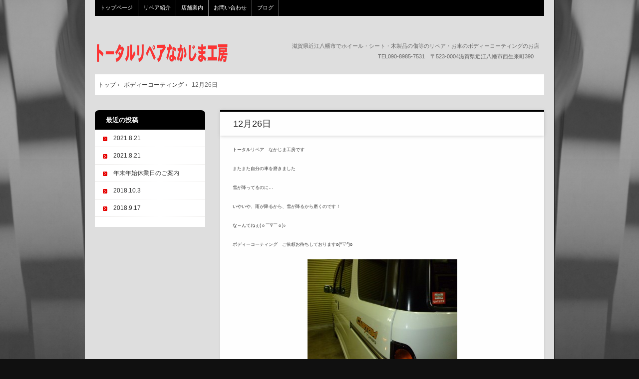

--- FILE ---
content_type: text/html; charset=UTF-8
request_url: http://nakajimakoubou.com/?p=989
body_size: 17895
content:
<!DOCTYPE html>
<!--[if IE 6]>
<html id="ie6" xmlns="http://www.w3.org/1999/xhtml" lang="ja">
<![endif]-->
<!--[if IE 7]>
<html id="ie7" xmlns="http://www.w3.org/1999/xhtml" lang="ja">
<![endif]-->
<!--[if IE 8]>
<html id="ie8" xmlns="http://www.w3.org/1999/xhtml" lang="ja">
<![endif]-->
<!--[if !(IE 6) | !(IE 7) | !(IE 8)  ]><!-->
<html xmlns="http://www.w3.org/1999/xhtml" lang="ja">
<!--<![endif]-->
	<head>
		<meta charset="UTF-8" />
		<meta name="viewport" content="width=device-width, initial-scale=1" />
		<title>12月26日 | トータルリペア　なかじま工房</title>
		<link rel="stylesheet" href="http://nakajimakoubou.com/wp/wp-content/themes/hpb20121115215926/style.css" type="text/css" />
		<!--[if lt IE 9]>
		<script src="http://nakajimakoubou.com/wp/wp-content/themes/hpb20121115215926/html5.js" type="text/javascript"></script>
		<![endif]-->
				<link rel='dns-prefetch' href='//s.w.org' />
<link rel="alternate" type="application/rss+xml" title="トータルリペア　なかじま工房 &raquo; 12月26日 のコメントのフィード" href="http://nakajimakoubou.com/?feed=rss2&#038;p=989" />
		<script type="text/javascript">
			window._wpemojiSettings = {"baseUrl":"https:\/\/s.w.org\/images\/core\/emoji\/11.2.0\/72x72\/","ext":".png","svgUrl":"https:\/\/s.w.org\/images\/core\/emoji\/11.2.0\/svg\/","svgExt":".svg","source":{"concatemoji":"http:\/\/nakajimakoubou.com\/wp\/wp-includes\/js\/wp-emoji-release.min.js?ver=5.1.19"}};
			!function(e,a,t){var n,r,o,i=a.createElement("canvas"),p=i.getContext&&i.getContext("2d");function s(e,t){var a=String.fromCharCode;p.clearRect(0,0,i.width,i.height),p.fillText(a.apply(this,e),0,0);e=i.toDataURL();return p.clearRect(0,0,i.width,i.height),p.fillText(a.apply(this,t),0,0),e===i.toDataURL()}function c(e){var t=a.createElement("script");t.src=e,t.defer=t.type="text/javascript",a.getElementsByTagName("head")[0].appendChild(t)}for(o=Array("flag","emoji"),t.supports={everything:!0,everythingExceptFlag:!0},r=0;r<o.length;r++)t.supports[o[r]]=function(e){if(!p||!p.fillText)return!1;switch(p.textBaseline="top",p.font="600 32px Arial",e){case"flag":return s([55356,56826,55356,56819],[55356,56826,8203,55356,56819])?!1:!s([55356,57332,56128,56423,56128,56418,56128,56421,56128,56430,56128,56423,56128,56447],[55356,57332,8203,56128,56423,8203,56128,56418,8203,56128,56421,8203,56128,56430,8203,56128,56423,8203,56128,56447]);case"emoji":return!s([55358,56760,9792,65039],[55358,56760,8203,9792,65039])}return!1}(o[r]),t.supports.everything=t.supports.everything&&t.supports[o[r]],"flag"!==o[r]&&(t.supports.everythingExceptFlag=t.supports.everythingExceptFlag&&t.supports[o[r]]);t.supports.everythingExceptFlag=t.supports.everythingExceptFlag&&!t.supports.flag,t.DOMReady=!1,t.readyCallback=function(){t.DOMReady=!0},t.supports.everything||(n=function(){t.readyCallback()},a.addEventListener?(a.addEventListener("DOMContentLoaded",n,!1),e.addEventListener("load",n,!1)):(e.attachEvent("onload",n),a.attachEvent("onreadystatechange",function(){"complete"===a.readyState&&t.readyCallback()})),(n=t.source||{}).concatemoji?c(n.concatemoji):n.wpemoji&&n.twemoji&&(c(n.twemoji),c(n.wpemoji)))}(window,document,window._wpemojiSettings);
		</script>
		<style type="text/css">
img.wp-smiley,
img.emoji {
	display: inline !important;
	border: none !important;
	box-shadow: none !important;
	height: 1em !important;
	width: 1em !important;
	margin: 0 .07em !important;
	vertical-align: -0.1em !important;
	background: none !important;
	padding: 0 !important;
}
</style>
	<link rel='stylesheet' id='wp-block-library-css'  href='http://nakajimakoubou.com/wp/wp-includes/css/dist/block-library/style.min.css?ver=5.1.19' type='text/css' media='all' />
<link rel='stylesheet' id='biz-cal-style-css'  href='http://nakajimakoubou.com/wp/wp-content/plugins/biz-calendar/biz-cal.css?ver=2.2.0' type='text/css' media='all' />
<link rel='stylesheet' id='hpb_social_style-css'  href='http://nakajimakoubou.com/wp/wp-content/plugins/hpbtool/hpb_social.css?ver=5.1.19' type='text/css' media='all' />
<script type='text/javascript' src='http://nakajimakoubou.com/wp/wp-includes/js/jquery/jquery.js?ver=1.12.4'></script>
<script type='text/javascript' src='http://nakajimakoubou.com/wp/wp-includes/js/jquery/jquery-migrate.min.js?ver=1.4.1'></script>
<script type='text/javascript'>
/* <![CDATA[ */
var bizcalOptions = {"holiday_title":"\u4f11\u696d\u65e5","temp_holidays":"2022-08-12\r\n2022-08-13\r\n2022-08-14\r\n2022-08-15\r\n2022-08-16","temp_weekdays":"","eventday_title":"\u51fa\u5f35\u65bd\u5de5","eventday_url":"","eventdays":"2022-02-06\r\n2022-02-11\r\n2022-02-13\r\n2022-02-24\r\n2022-02-25\r\n2022-02-26\r\n","month_limit":"\u5236\u9650\u306a\u3057","nextmonthlimit":"12","prevmonthlimit":"0","plugindir":"http:\/\/nakajimakoubou.com\/wp\/wp-content\/plugins\/biz-calendar\/","national_holiday":""};
/* ]]> */
</script>
<script type='text/javascript' src='http://nakajimakoubou.com/wp/wp-content/plugins/biz-calendar/calendar.js?ver=2.2.0'></script>
<link rel='https://api.w.org/' href='http://nakajimakoubou.com/index.php?rest_route=/' />
<link rel="EditURI" type="application/rsd+xml" title="RSD" href="http://nakajimakoubou.com/wp/xmlrpc.php?rsd" />
<link rel="wlwmanifest" type="application/wlwmanifest+xml" href="http://nakajimakoubou.com/wp/wp-includes/wlwmanifest.xml" /> 
<link rel='prev' title='12月21日' href='http://nakajimakoubou.com/?p=984' />
<link rel='next' title='12月31日' href='http://nakajimakoubou.com/?p=999' />
<meta name="generator" content="WordPress 5.1.19" />
<link rel="canonical" href="http://nakajimakoubou.com/?p=989" />
<link rel='shortlink' href='http://nakajimakoubou.com/?p=989' />
<link rel="alternate" type="application/json+oembed" href="http://nakajimakoubou.com/index.php?rest_route=%2Foembed%2F1.0%2Fembed&#038;url=http%3A%2F%2Fnakajimakoubou.com%2F%3Fp%3D989" />
<link rel="alternate" type="text/xml+oembed" href="http://nakajimakoubou.com/index.php?rest_route=%2Foembed%2F1.0%2Fembed&#038;url=http%3A%2F%2Fnakajimakoubou.com%2F%3Fp%3D989&#038;format=xml" />
<script type="text/javascript"><!--
jQuery(document).ready(function(){
if (jQuery("[name='hpb_plugin_form']").find("[required]")[0]) {
required_param = "";
jQuery("[name='hpb_plugin_form']").find("[required]").each(function(){
	if(required_param != ""){
		required_param += ","; 
	}
	required_param += jQuery(this).attr("name");
});
inputHidden = jQuery("<input>").attr("type", "hidden").attr("name", "hpb_required").attr("value", required_param);
jQuery("[name='hpb_plugin_form']").append(inputHidden);
}});
--></script>
<meta property="og:title" content="12月26日 | トータルリペア　なかじま工房"/>
<meta property="og:url" content="http://nakajimakoubou.com/?p=989"/>
<meta property="og:image" content="http://nakajimakoubou.com/wp/wp-content/uploads/2012/12/P1000331-150x150.jpg"/>
<meta property="og:description" content="トータルリペア　なかじま工房です またまた自分の車を磨きました 雪が降ってるのに&#8230; いやいや、雨が降るから、雪が降るから磨くのです！ な～んてねぇ(ｏ￣∇￣ｏ)♪ ボディーコーティング　ご依頼お待ちしておりま [&hellip;]"/>
<meta property="og:site_name" content="トータルリペア　なかじま工房"/>
<meta property="og:type" content="article"/>
<meta property="fb:admins" content="spbx87k9@docomo.ne.jp"/>
<meta property="fb:app_id" content="fc3s5007"/>
<link rel="icon" href="http://nakajimakoubou.com/wp/wp-content/uploads/2018/03/document-2-150x150.jpg" sizes="32x32" />
<link rel="icon" href="http://nakajimakoubou.com/wp/wp-content/uploads/2018/03/document-2.jpg" sizes="192x192" />
<link rel="apple-touch-icon-precomposed" href="http://nakajimakoubou.com/wp/wp-content/uploads/2018/03/document-2.jpg" />
<meta name="msapplication-TileImage" content="http://nakajimakoubou.com/wp/wp-content/uploads/2018/03/document-2.jpg" />
	</head>
	<body id="hpb-wp-17-48-02" class="post-template-default single single-post postid-989 single-format-standard">
		<!-- コンテナ -->
		<div id="hpb-container">

			<!-- ヘッダー -->
			<header id="hpb-grobal-header">
				<hgroup id="hpb-header-main">
					<h1><a href="http://nakajimakoubou.com" id="hpb-site-title">トータルリペア　なかじま工房</a></h1>
					<h2 id="hpb-site-desc">滋賀県近江八幡市でホイール・シート・木製品の傷等のリペア・お車のボディーコーティングのお店</h2>
				</hgroup>
				<div id="hpb-header-extra1">TEL090-8985-7531　〒523-0004滋賀県近江八幡市西生来町390　 </div>
				<nav id="hpb-main-nav">
					<h3 class="hpb-c-index">メインナビゲーション</h3>
					<div class="menu-mainnav-container"><ul id="menu-mainnav" class="menu"><li id="menu-item-1108" class="menu-item menu-item-type-post_type menu-item-object-page menu-item-home menu-item-1108"><a href="http://nakajimakoubou.com/">トップページ</a></li>
<li id="menu-item-702" class="menu-item menu-item-type-post_type menu-item-object-page menu-item-702"><a href="http://nakajimakoubou.com/?page_id=676">リペア紹介</a></li>
<li id="menu-item-765" class="menu-item menu-item-type-post_type menu-item-object-page menu-item-765"><a href="http://nakajimakoubou.com/?page_id=703">店舗案内</a></li>
<li id="menu-item-767" class="menu-item menu-item-type-post_type menu-item-object-page menu-item-767"><a href="http://nakajimakoubou.com/?page_id=12">お問い合わせ</a></li>
<li id="menu-item-1077" class="menu-item menu-item-type-post_type menu-item-object-page menu-item-1077"><a href="http://nakajimakoubou.com/?page_id=14">ブログ</a></li>
</ul></div>				</nav>

				
<!-- breadcrumb list -->
<div id="hpb-breadcrumb-list">
	<div itemscope itemtype="http://data-vocabulary.org/Breadcrumb">
		<a href="http://nakajimakoubou.com" itemprop="url"><span itemprop="title">トップ</span></a>
		&rsaquo;
	</div>
   
										<div itemscope itemtype="http://data-vocabulary.org/Breadcrumb">
					<a href="http://nakajimakoubou.com/?cat=8" itemprop="url"><span itemprop="title">ボディーコーティング</span></a>
					&rsaquo;
				</div>
						<div>12月26日</div>
			</div>
<!-- breadcrumb list end -->			</header>


<!-- inner -->
<div id="hpb-inner">

	<!-- content -->
	<div id="hpb-content">
		<!-- title -->
		<div id="hpb-title">
							<h2><a id="hpb-page-title">ブログ</a></h2>
					</div>
		<!-- main -->
		<div id="hpb-main">
			<div class="hpb-viewtype-full hpb-posttype-post">
															<article>
							<header class="hpb-entry-header">
								<h3><a href="http://nakajimakoubou.com/?p=989">12月26日</a></h3>
							</header>
														<div class="hpb-entry-content"><p><span style="font-size: xx-small;">トータルリペア　なかじま工房です</span></p>
<p><span style="font-size: xx-small;">またまた自分の車を磨きました</span></p>
<p><span style="font-size: xx-small;">雪が降ってるのに&#8230;</span></p>
<p><span style="font-size: xx-small;">いやいや、雨が降るから、雪が降るから磨くのです！</span></p>
<p><span style="font-size: xx-small;">な～んてねぇ(ｏ￣∇￣ｏ)♪</span></p>
<p><span style="font-size: xx-small;">ボディーコーティング　ご依頼お待ちしておりますo(^▽^)o</span></p>
<p><a href="http://nakajimakoubou.com/wp/wp-content/uploads/2012/12/P1000331.jpg"><img class="aligncenter size-medium wp-image-991" alt="P1000331" src="http://nakajimakoubou.com/wp/wp-content/uploads/2012/12/P1000331-300x225.jpg" width="300" height="225" srcset="http://nakajimakoubou.com/wp/wp-content/uploads/2012/12/P1000331-300x225.jpg 300w, http://nakajimakoubou.com/wp/wp-content/uploads/2012/12/P1000331.jpg 640w" sizes="(max-width: 300px) 100vw, 300px" /></a></p>
<div class="hpb_social"><div id="fb-root"></div>
<script>(function(d, s, id) {
  var js, fjs = d.getElementsByTagName(s)[0];
  if (d.getElementById(id)) return;
  js = d.createElement(s); js.id = id;
  js.src = "//connect.facebook.net/ja_JP/all.js#xfbml=1";
  fjs.parentNode.insertBefore(js, fjs);
}(document, 'script', 'facebook-jssdk'));</script>
<div class="fb-like" data-send="false" data-layout="box_count" data-width="75" data-show-faces="false"></div>
<div><a href="https://twitter.com/share" class="twitter-share-button" data-lang="ja" data-count="vertical">ツイート</a><script>!function(d,s,id){var js,fjs=d.getElementsByTagName(s)[0];if(!d.getElementById(id)){js=d.createElement(s);js.id=id;js.src="//platform.twitter.com/widgets.js";fjs.parentNode.insertBefore(js,fjs);}}(document,"script","twitter-wjs");</script></div>
</div>
</div>
							<footer class="hpb-entry-footer">
								<p class="hpb-postinfo">
																			カテゴリー：<a href="http://nakajimakoubou.com/?cat=8" rel="category">ボディーコーティング</a>｜
										タグ：<br />
										作成者：なかじま工房｜
																												<a href="http://nakajimakoubou.com/?p=989#respond">コメントはありません</a>｜
																		2012年12月26日								</p>
							</footer>
							<p class="hpb-pagenation">
								<span class="hpb-oldpage">&laquo; <a href="http://nakajimakoubou.com/?p=984" rel="prev">12月21日</a></span>
								<span class="hpb-newpage"><a href="http://nakajimakoubou.com/?p=999" rel="next">12月31日</a> &raquo;</span>
							</p>
						</article>
												</div>

			<div id="hpb-comments">
	
		<div id="respond" class="comment-respond">
		<h3 id="reply-title" class="comment-reply-title">コメントを残す <small><a rel="nofollow" id="cancel-comment-reply-link" href="/?p=989#respond" style="display:none;">コメントをキャンセル</a></small></h3>			<form action="http://nakajimakoubou.com/wp/wp-comments-post.php" method="post" id="commentform" class="comment-form">
				<p class="comment-notes"><span id="email-notes">メールアドレスが公開されることはありません。</span> <span class="required">*</span> が付いている欄は必須項目です</p><p class="comment-form-comment"><label for="comment">コメント</label> <textarea id="comment" name="comment" cols="45" rows="8" maxlength="65525" required="required"></textarea></p><p class="comment-form-author"><label for="author">名前 <span class="required">*</span></label> <input id="author" name="author" type="text" value="" size="30" maxlength="245" required='required' /></p>
<p class="comment-form-email"><label for="email">メール <span class="required">*</span></label> <input id="email" name="email" type="text" value="" size="30" maxlength="100" aria-describedby="email-notes" required='required' /></p>
<p class="comment-form-url"><label for="url">サイト</label> <input id="url" name="url" type="text" value="" size="30" maxlength="200" /></p>
<p class="form-submit"><input name="submit" type="submit" id="submit" class="submit" value="コメントを送信" /> <input type='hidden' name='comment_post_ID' value='989' id='comment_post_ID' />
<input type='hidden' name='comment_parent' id='comment_parent' value='0' />
</p>			</form>
			</div><!-- #respond -->
	</div>		</div>
		<!-- main end -->
	</div>
	<!-- content end -->

	<aside>
		<ul>
			<li class="widget">
				<h2>最近の投稿</h2>
				<ul>
																							<li><a href="http://nakajimakoubou.com/?p=3208">2021.8.21</a></li>
													<li><a href="http://nakajimakoubou.com/?p=3203">2021.8.21</a></li>
													<li><a href="http://nakajimakoubou.com/?p=3164">年末年始休業日のご案内</a></li>
													<li><a href="http://nakajimakoubou.com/?p=3156">2018.10.3</a></li>
													<li><a href="http://nakajimakoubou.com/?p=3149">2018.9.17</a></li>
																				</ul>
			</li>
		</ul>
	</aside>

</div>
<!-- inner end -->

			<!-- フッター -->
			<footer id="hpb-global-footer">
				<nav id="hpb-sub-nav">
					<h3 class="hpb-c-index">サブナビゲーション</h3>
					<div class="menu-subnav-container"><ul id="menu-subnav" class="menu"><li id="menu-item-771" class="menu-item menu-item-type-post_type menu-item-object-page menu-item-771"><a href="http://nakajimakoubou.com/?page_id=16">プライバシーポリシー</a></li>
</ul></div>				</nav>
				<div id="hpb-footer-main">
					<p><small class="hpb-copyright">Copyright ©TOTAL REPAIR Nakajimakoubou, All rights reserved.</small></p>
				</div>
				<div class="hpb-wp-login">
					<a href="http://nakajimakoubou.com/wp/wp-login.php">ログイン</a>				</div>
			</footer>

		</div>
		<!-- コンテナ end -->

			<script type="text/javascript"><!--
	var _JustAnalyticsConfig = {
	'siteid': '49668',
	'domain': 'nakajimakoubou.com','path': '/'};// --></script>
	<script type="text/javascript" src="http://tracker.kantan-access.com/js/ja.js"></script><noscript><img width="1" height="1" alt="" src="http://tracker.kantan-access.com/jana_tracker/track4ns.gif?sid=&t=&p=%2Findex.php&cs=UTF-8"></noscript>
<script type='text/javascript' src='http://nakajimakoubou.com/wp/wp-includes/js/wp-embed.min.js?ver=5.1.19'></script>
	</body>
</html>